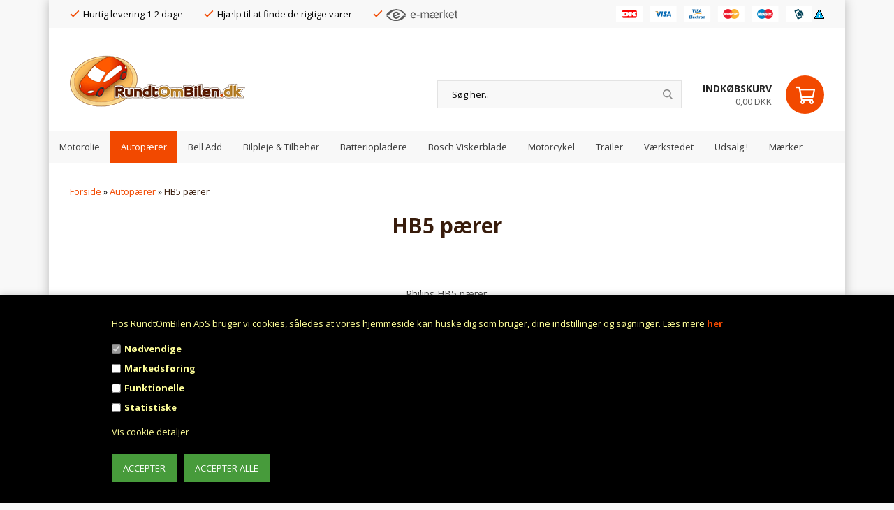

--- FILE ---
content_type: text/html; Charset=UTF-8
request_url: https://www.rundtombilen.dk/shop/hb5-paerer-3745c1.html
body_size: 14594
content:
<!DOCTYPE html>
<html lang='da' class="webshop-html" xmlns:fb="http://ogp.me/ns/fb#">
<head>
<title>HB5 pære - Køb denne sjældne type af billampe her  </title>
    <meta http-equiv="Content-Type" content="text/html;charset=UTF-8" />
    <meta name="generator" content="DanDomain Webshop" />
    <link rel="canonical" href="https://www.rundtombilen.dk/shop/hb5-paerer-3745c1.html"/>
    <meta property="og:title" content="HB5 p&#230;rer"/>
    <meta property="og:url" content="https://www.rundtombilen.dk/shop/hb5-paerer-3745c1.html"/>
    <meta property="og:image" content="https://www.rundtombilen.dk/images/HB5.jpg"/>
    <meta name="description" content="Skal du bruge nye HB5 pære til din bil? Hos Rundtombilen forhandler vi autopærer fra Philips i den bedste kvalitet og til lave priser ✓ Hurtig levering ">
    <meta name="keywords" content="HB5 autopære, HB5 pære, Philips HB5, billige HB5">
<meta name="google-site-verification" content="X_vwD9y3vCwQv6EeAy4aJuHp0dC-j0CCz8bRqaBFbZU" />
    <meta http-equiv="Page-Enter" content="blendTrans(Duration=0)">
    <meta http-equiv="Page-Exit" content="blendTrans(Duration=0)">
    <link href="/shop/frontend/public/css/webshop.css?v=8.117.5220" rel="stylesheet" type="text/css">
    <script type="text/javascript">
        var UsesOwnDoctype = true
        var LanguageID = '26';
        var ReloadBasket = '';
        var MaxBuyMsg = 'Antal må ikke være større end';
        var MinBuyMsg = 'Antal må ikke være mindre end';
        var SelectVarMsg = 'Vælg variant før køb';
        var ProductNumber = '';
        var ProductVariantMasterID = '';
        var Keyword = '';
        var SelectVarTxt = 'Vælg variant';
        var ShowBasketUrl = '/shop/showbasket.html';
        var CurrencyReturnUrl = '/shop/hb5-paerer-3745c1.html';
        var ReqVariantSelect = 'true';
        var EnablePicProtect = false;
        var PicprotectMsg = '(c) Rundtombilen ApS';
        var AddedToBasketMessageTriggered = false;
        var CookiePolicy = {"cookiesRequireConsent":true,"allowTrackingCookies":false,"allowStatisticsCookies":false,"allowFunctionalCookies":false};
        setInterval(function(){SilentAjaxGetRequest(location.href);},900000);
    </script>
<script>
window.dataLayer = window.dataLayer || [];
function gtag(){dataLayer.push(arguments);}
gtag('consent', 'default', {
'ad_storage': 'denied',
'analytics_storage': 'denied',
'ad_user_data': 'denied',
'ad_personalization': 'denied',
'personalization_storage': 'denied',
'functionality_storage': 'denied',
'security_storage': 'granted'
});
</script>

<script src="https://www.googletagmanager.com/gtag/js?id=26500328" class="shop-native-gtag-script" async ></script>
<script>
window.dataLayer = window.dataLayer || [];
function gtag(){dataLayer.push(arguments);}
gtag('js', new Date());
gtag('config', '26500328', { 'anonymize_ip': true });
gtag('set', 'ads_data_redaction', true);
</script>

<script type="text/plain" class="ce-script">(function(w,d,s,l,i){w[l]=w[l]||[];w[l].push({'gtm.start':new Date().getTime(),event:'gtm.js'});var f=d.getElementsByTagName(s)[0],j=d.createElement(s),dl=l!='dataLayer'?'&l='+l:'';j.async=true;j.src='https://www.googletagmanager.com/gtm.js?id='+i+dl;f.parentNode.insertBefore(j,f);})(window,document,'script','dataLayer','GTM-NQ7R2VH');</script>
<script type="text/plain" class="ce-script">
!function(f,b,e,v,n,t,s)
{if(f.fbq)return;n=f.fbq=function(){n.callMethod?
n.callMethod.apply(n,arguments):n.queue.push(arguments)};
if(!f._fbq)f._fbq=n;n.push=n;n.loaded=!0;n.version='2.0';
n.queue=[];t=b.createElement(e);t.async=!0;
t.src=v;s=b.getElementsByTagName(e)[0];
s.parentNode.insertBefore(t,s)}(window,document,'script',
'https://connect.facebook.net/en_US/fbevents.js');
fbq('init', '1748566412131197'); 
</script>
<noscript><img height="1" width="1" style="display:none"
src="https://www.facebook.com/tr?id=1748566412131197&ev=PageView&noscript=1"/>
</noscript>
<script type="text/plain" class="ce-script">fbq('track', 'PageView',{},{eventID: 'AFACAECE-8FA3-47BE-98A3-F73A8F001198'});</script>
    <script type="text/javascript" src="/shop/frontend/public/js/webshop.all.min.js?v=8.117.5220"></script>
    <link rel="alternate" type="application/rss+xml" href="https://www.rundtombilen.dk/shop/hb5-paerer-3745c1.rss">

<link rel="shortcut icon" href="/images/upload/favicon.ico" type="image/x-icon">
<link rel="icon" href="/images/upload/favicon.ico" type="image/x-icon">

<!-- Google Tag Manager -->
<script>(function(w,d,s,l,i){w[l]=w[l]||[];w[l].push({'gtm.start':
new Date().getTime(),event:'gtm.js'});var f=d.getElementsByTagName(s)[0],
j=d.createElement(s),dl=l!='dataLayer'?'&l='+l:'';j.async=true;j.src=
'https://www.googletagmanager.com/gtm.js?id='+i+dl;f.parentNode.insertBefore(j,f);
})(window,document,'script','dataLayer','GTM-NQ7R2VH');</script>
<!-- End Google Tag Manager -->

<!--OnlinePlus-->
<meta name="facebook-domain-verification" content="9brxxmnso4ewgr7et1wc32o9w5gcdr" />
<meta http-equiv='X-UA-Compatible' content='IE=edge'>
<meta name='viewport' content='width=device-width, initial-scale=1'>

<link href="https://fonts.googleapis.com/css?family=Open+Sans:300,400,400i,700,700i|Playfair+Display:700" rel="stylesheet"> 
<link rel="stylesheet" href="/images/skins/Robin/fontawesome/css/all.min.css">

<link rel="stylesheet" href="/images/skins/Robin/stylesheets/jquery.mmenu.all.css">
<link rel="stylesheet" href="/images/skins/Robin/stylesheets/main_new.css?v=6.3">

<script type='text/javascript' src='/images/skins/Robin/javascripts/jquery.mmenu.all.min.js'></script>
<script type='text/javascript' src='/images/skins/Robin/javascripts/modernizr.custom.26633.js'></script>

<script>
  (function(i,s,o,g,r,a,m){i['GoogleAnalyticsObject']=r;i[r]=i[r]||function(){
  (i[r].q=i[r].q||[]).push(arguments)},i[r].l=1*new Date();a=s.createElement(o),
  m=s.getElementsByTagName(o)[0];a.async=1;a.src=g;m.parentNode.insertBefore(a,m)
  })(window,document,'script','https://www.google-analytics.com/analytics.js','ga');

  ga('create', 'UA-26500328-1', 'auto');
  ga('send', 'pageview');

</script>

<!-- Facebook Pixel Code -->
<script>
!function(f,b,e,v,n,t,s){if(f.fbq)return;n=f.fbq=function(){n.callMethod?
n.callMethod.apply(n,arguments):n.queue.push(arguments)};if(!f._fbq)f._fbq=n;
n.push=n;n.loaded=!0;n.version='2.0';n.queue=[];t=b.createElement(e);t.async=!0;
t.src=v;s=b.getElementsByTagName(e)[0];s.parentNode.insertBefore(t,s)}(window,
document,'script','https://connect.facebook.net/en_US/fbevents.js');
fbq('init', '1748566412131197');
fbq('track', 'PageView');
</script>
<noscript><img height="1" width="1" style="display:none"
src="https://www.facebook.com/tr?id=1748566412131197&ev=PageView&noscript=1"
/></noscript>
<!-- DO NOT MODIFY -->
<!-- End Facebook Pixel Code -->

<!-- TrustBox script -->
<script type="text/javascript" src="//widget.trustpilot.com/bootstrap/v5/tp.widget.bootstrap.min.js" async></script>
<!-- End Trustbox script -->
<style>
  a.CategoryLink1_Productmenu, a.CategoryLink1_Productmenu span {
    font-weight: 700 !important;
  }
  /*a.Deactiv_Productmenu.Deactiv_ProductMenu.CategoryLink0_Productmenu {
    font-weight: 700 !important;
  }*/
  
  .trustpilot-widget {
    min-height: 140px !important;
}
  .payment-fee
{
display:none;
}

</style>

<script>shopIdentifier = "2422628";ddAppsBaseUrl = "https://youwe.space/ddapps/";var mailchimpScriptUrl = "https://youwe.space/ddapps/apps/mailchimp/js/mailchimp.js";if(window.location.host === "pay.dandomain.dk") {embeddingScriptUrl = "https://pay.dandomain.dk/proxy.aspx?MerchantNumber=" + shopIdentifier + "&tunnelurl=" + mailchimpScriptUrl;}$.ajax({url: mailchimpScriptUrl,timeout: 2000,contentType: "application/x-www-form-urlencoded; charset=ISO-8859-1",dataType: "script"});</script>
</head>


<body class="webshop-productlist webshop-body">
<noscript><iframe src='https://www.googletagmanager.com/ns.html?id=GTM-NQ7R2VH'height='0' width='0' style='display:none;visibility:hidden'></iframe></noscript><script type='text/javascript'>if(navigator.userAgent.match(/Trident|MSIE|IEMobile/i)){document.getElementsByTagName('body')[0].className+=' explorer'}</script>
<div id="fb-root"></div>
<script>(function(d, s, id) {
  var js, fjs = d.getElementsByTagName(s)[0];
  if (d.getElementById(id)) return;
  js = d.createElement(s); js.id = id;
  js.src = "//connect.facebook.net/en_US/sdk.js#xfbml=1&version=v2.5";
  fjs.parentNode.insertBefore(js, fjs);
}(document, 'script', 'facebook-jssdk'));
</script>
<style>
  @media screen and (max-width: 380px){
    .trustpilot-widget iframe{
      margin-left: -20px;
    }
  }
  @media screen and (max-width: 767px){
    .profile_img{
    display:block;
    }
    .profile_img img{
    margin:auto;
    text-align:center;}
    .profile_img tr td{
    display:inline-block;}
  }
  .nivo-dynamic-text-teaser, .nivo-dynamic-text-link{
    color: #fff;
    margin-bottom: 0;
    text-transform: uppercase;
    background: rgba(56,28,12,0.75);
  }
  .products .product .actions{
  height:40px;}
</style>
<style type="text/css">   #CookiePolicy {       background-color: #000000;       color: #FFFF99;       left: 0;       width: 100%;       text-align: center;       z-index: 999;   }       #CookiePolicy h1, #CookiePolicy h2, #CookiePolicy h3, #CookiePolicy h4, #CookiePolicy h5  {       color: #FFFF99;   }   #CookiePolicy label  {       color: #FFFF99;   }       #CookiePolicy .Close {       display: block;       text-decoration: none;       font-size: 14px;       height: 20px;       position: absolute;       right: 10px;       top: 0;       width: 20px;       color: #FFFF99;   }       .CookiePolicyCenterText {      margin: 30px auto;      text-align: left;      max-width: 100%;      position: relative;      width: 980px;   }       .CookiePolicyText {      padding-left:10px;   }</style>    <!--googleoff: all-->
<div id="CookiePolicy" class="fixed-bottom"><div class="CookiePolicyCenterText"><div class="CookiePolicyText">Hos RundtOmBilen ApS bruger vi cookies, således at vores hjemmeside kan huske dig som bruger, dine indstillinger og søgninger. Læs mere <strong><a href="cms-25.html">her</a></strong><div class="cookie-policy-consents-container"><div class="cookie-policy-consents-area area-system-cookies"><input type="checkbox" checked disabled/><label>Nødvendige</label></div><div class="cookie-policy-consents-area area-tracking-cookies"><input type="checkbox" id="cookie-policy-consent-tracking" onclick="toggleConsentForCookieType(this)"/><label for="cookie-policy-consent-tracking">Markedsføring</label></div><div class="cookie-policy-consents-area area-functional-cookies"><input type="checkbox" id="cookie-policy-consent-functional" onclick="toggleConsentForCookieType(this)"/><label for="cookie-policy-consent-functional">Funktionelle</label></div><div class="cookie-policy-consents-area area-statistics-cookies"><input type="checkbox" id="cookie-policy-consent-statistics" onclick="toggleConsentForCookieType(this)"/><label for="cookie-policy-consent-statistics">Statistiske</label></div></div><div class="cookie-policy-details-link-container"><a href="#" onclick="toggleCookiePolicyDetails()">Vis cookie detaljer</a></div><div class="cookie-policy-details-container"><div class="rtable rtable--4cols"><div style="order:1;" class="rtable-cell rtable-header-cell">Cookie</div><div style="order:2;" class="rtable-cell cookie-policy-details-globally-mapped cookie-policy-details-thirdparty cookie-policy-details-column-name">_GRECAPTCHA</div><div style="order:3;" class="rtable-cell cookie-policy-details-globally-mapped cookie-policy-details-column-name">ASPSESSIONID*</div><div style="order:4;" class="rtable-cell cookie-policy-details-globally-mapped cookie-policy-details-column-name">basketIdentifier</div><div style="order:5;" class="rtable-cell cookie-policy-details-globally-mapped cookie-policy-details-column-name">DanDomainWebShop5Favorites</div><div style="order:6;" class="rtable-cell cookie-policy-details-globally-mapped cookie-policy-details-column-name">DDCookiePolicy</div><div style="order:7;" class="rtable-cell cookie-policy-details-globally-mapped cookie-policy-details-column-name">DDCookiePolicy-consent-functional</div><div style="order:8;" class="rtable-cell cookie-policy-details-globally-mapped cookie-policy-details-column-name">DDCookiePolicy-consent-statistics</div><div style="order:9;" class="rtable-cell cookie-policy-details-globally-mapped cookie-policy-details-column-name">DDCookiePolicy-consent-tracking</div><div style="order:10;" class="rtable-cell cookie-policy-details-globally-mapped cookie-policy-details-column-name">DDCookiePolicyDialog</div><div style="order:11;" class="rtable-cell cookie-policy-details-globally-mapped cookie-policy-details-column-name cookie-policy-details-exists-on-client">SharedSessionId</div><div style="order:12;" class="rtable-cell cookie-policy-details-globally-mapped cookie-policy-details-column-name">shop6TipBotFilterRandomStringValue</div><div style="order:13;" class="rtable-cell cookie-policy-details-globally-mapped cookie-policy-details-column-name">shopReviewRandomStringValue</div><div style="order:14;" class="rtable-cell cookie-policy-details-globally-mapped cookie-policy-details-column-name">shopShowBasketSendMailRandomStringValue</div><div style="order:15;" class="rtable-cell cookie-policy-details-globally-mapped cookie-policy-details-thirdparty cookie-policy-details-column-name">_fbp</div><div style="order:16;" class="rtable-cell cookie-policy-details-globally-mapped cookie-policy-details-thirdparty cookie-policy-details-column-name">_ga(Viabill)</div><div style="order:17;" class="rtable-cell cookie-policy-details-globally-mapped cookie-policy-details-thirdparty cookie-policy-details-column-name">_ga*</div><div style="order:18;" class="rtable-cell cookie-policy-details-globally-mapped cookie-policy-details-thirdparty cookie-policy-details-column-name">_gat_gtag_UA(Viabill)</div><div style="order:19;" class="rtable-cell cookie-policy-details-globally-mapped cookie-policy-details-thirdparty cookie-policy-details-column-name">_gid</div><div style="order:20;" class="rtable-cell cookie-policy-details-globally-mapped cookie-policy-details-thirdparty cookie-policy-details-column-name">_gid(Viabill)</div><div style="order:21;" class="rtable-cell cookie-policy-details-globally-mapped cookie-policy-details-thirdparty cookie-policy-details-column-name">GPS</div><div style="order:22;" class="rtable-cell cookie-policy-details-globally-mapped cookie-policy-details-thirdparty cookie-policy-details-column-name">vb-user</div><div style="order:23;" class="rtable-cell cookie-policy-details-globally-mapped cookie-policy-details-thirdparty cookie-policy-details-column-name">VISITOR_INFO1_LIVE</div><div style="order:24;" class="rtable-cell cookie-policy-details-globally-mapped cookie-policy-details-thirdparty cookie-policy-details-column-name">YSC</div><div style="order:1;" class="rtable-cell rtable-header-cell">Kategori</div><div style="order:2;" class="rtable-cell cookie-policy-details-globally-mapped cookie-policy-details-thirdparty cookie-policy-details-column-category">Nødvendige</div><div style="order:3;" class="rtable-cell cookie-policy-details-globally-mapped cookie-policy-details-column-category">Nødvendige</div><div style="order:4;" class="rtable-cell cookie-policy-details-globally-mapped cookie-policy-details-column-category">Nødvendige</div><div style="order:5;" class="rtable-cell cookie-policy-details-globally-mapped cookie-policy-details-column-category">Nødvendige</div><div style="order:6;" class="rtable-cell cookie-policy-details-globally-mapped cookie-policy-details-column-category">Nødvendige</div><div style="order:7;" class="rtable-cell cookie-policy-details-globally-mapped cookie-policy-details-column-category">Nødvendige</div><div style="order:8;" class="rtable-cell cookie-policy-details-globally-mapped cookie-policy-details-column-category">Nødvendige</div><div style="order:9;" class="rtable-cell cookie-policy-details-globally-mapped cookie-policy-details-column-category">Nødvendige</div><div style="order:10;" class="rtable-cell cookie-policy-details-globally-mapped cookie-policy-details-column-category">Nødvendige</div><div style="order:11;" class="rtable-cell cookie-policy-details-globally-mapped cookie-policy-details-column-category cookie-policy-details-exists-on-client">Nødvendige</div><div style="order:12;" class="rtable-cell cookie-policy-details-globally-mapped cookie-policy-details-column-category">Nødvendige</div><div style="order:13;" class="rtable-cell cookie-policy-details-globally-mapped cookie-policy-details-column-category">Nødvendige</div><div style="order:14;" class="rtable-cell cookie-policy-details-globally-mapped cookie-policy-details-column-category">Nødvendige</div><div style="order:15;" class="rtable-cell cookie-policy-details-globally-mapped cookie-policy-details-thirdparty cookie-policy-details-column-category">Markedsføring</div><div style="order:16;" class="rtable-cell cookie-policy-details-globally-mapped cookie-policy-details-thirdparty cookie-policy-details-column-category">Markedsføring</div><div style="order:17;" class="rtable-cell cookie-policy-details-globally-mapped cookie-policy-details-thirdparty cookie-policy-details-column-category">Markedsføring</div><div style="order:18;" class="rtable-cell cookie-policy-details-globally-mapped cookie-policy-details-thirdparty cookie-policy-details-column-category">Markedsføring</div><div style="order:19;" class="rtable-cell cookie-policy-details-globally-mapped cookie-policy-details-thirdparty cookie-policy-details-column-category">Markedsføring</div><div style="order:20;" class="rtable-cell cookie-policy-details-globally-mapped cookie-policy-details-thirdparty cookie-policy-details-column-category">Markedsføring</div><div style="order:21;" class="rtable-cell cookie-policy-details-globally-mapped cookie-policy-details-thirdparty cookie-policy-details-column-category">Markedsføring</div><div style="order:22;" class="rtable-cell cookie-policy-details-globally-mapped cookie-policy-details-thirdparty cookie-policy-details-column-category">Markedsføring</div><div style="order:23;" class="rtable-cell cookie-policy-details-globally-mapped cookie-policy-details-thirdparty cookie-policy-details-column-category">Markedsføring</div><div style="order:24;" class="rtable-cell cookie-policy-details-globally-mapped cookie-policy-details-thirdparty cookie-policy-details-column-category">Markedsføring</div><div style="order:1;" class="rtable-cell rtable-header-cell">Beskrivelse</div><div style="order:2;" class="rtable-cell cookie-policy-details-globally-mapped cookie-policy-details-thirdparty cookie-policy-details-column-description">Bruges til Google ReCaptcha<div class="cookie-policy-third-party-details-container">Google LLC</div></div><div style="order:3;" class="rtable-cell cookie-policy-details-globally-mapped cookie-policy-details-column-description">Bruges til at gemme session data</div><div style="order:4;" class="rtable-cell cookie-policy-details-globally-mapped cookie-policy-details-column-description">Bruges til at gemme kurv</div><div style="order:5;" class="rtable-cell cookie-policy-details-globally-mapped cookie-policy-details-column-description">Bruges af funktionen favorit produkter</div><div style="order:6;" class="rtable-cell cookie-policy-details-globally-mapped cookie-policy-details-column-description">Bruges til at gemme cookie samtykke</div><div style="order:7;" class="rtable-cell cookie-policy-details-globally-mapped cookie-policy-details-column-description">Bruges til at gemme cookie samtykke</div><div style="order:8;" class="rtable-cell cookie-policy-details-globally-mapped cookie-policy-details-column-description">Bruges til at gemme cookie samtykke</div><div style="order:9;" class="rtable-cell cookie-policy-details-globally-mapped cookie-policy-details-column-description">Bruges til at gemme cookie samtykke</div><div style="order:10;" class="rtable-cell cookie-policy-details-globally-mapped cookie-policy-details-column-description">Bruges til at gemme cookie samtykke</div><div style="order:11;" class="rtable-cell cookie-policy-details-globally-mapped cookie-policy-details-column-description cookie-policy-details-exists-on-client">Bruges til at gemme session data</div><div style="order:12;" class="rtable-cell cookie-policy-details-globally-mapped cookie-policy-details-column-description">Bruges af funktionen tip en ven</div><div style="order:13;" class="rtable-cell cookie-policy-details-globally-mapped cookie-policy-details-column-description">Bruges af funktionen produkt anmeldelser</div><div style="order:14;" class="rtable-cell cookie-policy-details-globally-mapped cookie-policy-details-column-description">Bruges til send kurven til en ven funktionen</div><div style="order:15;" class="rtable-cell cookie-policy-details-globally-mapped cookie-policy-details-thirdparty cookie-policy-details-column-description">Bruges af Facebook til online markedsføring<div class="cookie-policy-third-party-details-container">Facebook, Inc.</div></div><div style="order:16;" class="rtable-cell cookie-policy-details-globally-mapped cookie-policy-details-thirdparty cookie-policy-details-column-description">Google analytics bruges til at indsamle statistik om den besøgende<div class="cookie-policy-third-party-details-container">Google LLC</div></div><div style="order:17;" class="rtable-cell cookie-policy-details-globally-mapped cookie-policy-details-thirdparty cookie-policy-details-column-description">Google analytics bruges til at indsamle statistik om den besøgende<div class="cookie-policy-third-party-details-container">Google LLC</div></div><div style="order:18;" class="rtable-cell cookie-policy-details-globally-mapped cookie-policy-details-thirdparty cookie-policy-details-column-description">Bruges af Google til at tilpasse visning af annoncer<div class="cookie-policy-third-party-details-container">Google LLC</div></div><div style="order:19;" class="rtable-cell cookie-policy-details-globally-mapped cookie-policy-details-thirdparty cookie-policy-details-column-description">Google analytics bruges til at indsamle statistik om den besøgende<div class="cookie-policy-third-party-details-container">Google LLC</div></div><div style="order:20;" class="rtable-cell cookie-policy-details-globally-mapped cookie-policy-details-thirdparty cookie-policy-details-column-description">Google analytics bruges til at indsamle statistik om den besøgende<div class="cookie-policy-third-party-details-container">Google LLC</div></div><div style="order:21;" class="rtable-cell cookie-policy-details-globally-mapped cookie-policy-details-thirdparty cookie-policy-details-column-description">Bruges af Youtube til afspilning af video<div class="cookie-policy-third-party-details-container">youtube.com </div></div><div style="order:22;" class="rtable-cell cookie-policy-details-globally-mapped cookie-policy-details-thirdparty cookie-policy-details-column-description">Understøtter funktionen Viabill priskalkulation<div class="cookie-policy-third-party-details-container">ViaBill</div></div><div style="order:23;" class="rtable-cell cookie-policy-details-globally-mapped cookie-policy-details-thirdparty cookie-policy-details-column-description">Bruges af Youtube til afspilning af video<div class="cookie-policy-third-party-details-container">youtube.com</div></div><div style="order:24;" class="rtable-cell cookie-policy-details-globally-mapped cookie-policy-details-thirdparty cookie-policy-details-column-description">Bruges af Youtube til afspilning af video<div class="cookie-policy-third-party-details-container">youtube.com</div></div><div style="order:1;" class="rtable-cell rtable-header-cell">Udløb</div><div style="order:2;" class="rtable-cell cookie-policy-details-globally-mapped cookie-policy-details-thirdparty cookie-policy-details-column-expire">182 dage</div><div style="order:3;" class="rtable-cell cookie-policy-details-globally-mapped cookie-policy-details-column-expire">session</div><div style="order:4;" class="rtable-cell cookie-policy-details-globally-mapped cookie-policy-details-column-expire">30 dage</div><div style="order:5;" class="rtable-cell cookie-policy-details-globally-mapped cookie-policy-details-column-expire">365 dage</div><div style="order:6;" class="rtable-cell cookie-policy-details-globally-mapped cookie-policy-details-column-expire">365 dage</div><div style="order:7;" class="rtable-cell cookie-policy-details-globally-mapped cookie-policy-details-column-expire">365 dage</div><div style="order:8;" class="rtable-cell cookie-policy-details-globally-mapped cookie-policy-details-column-expire">365 dage</div><div style="order:9;" class="rtable-cell cookie-policy-details-globally-mapped cookie-policy-details-column-expire">365 dage</div><div style="order:10;" class="rtable-cell cookie-policy-details-globally-mapped cookie-policy-details-column-expire">365 dage</div><div style="order:11;" class="rtable-cell cookie-policy-details-globally-mapped cookie-policy-details-column-expire cookie-policy-details-exists-on-client">365 dage</div><div style="order:12;" class="rtable-cell cookie-policy-details-globally-mapped cookie-policy-details-column-expire">session</div><div style="order:13;" class="rtable-cell cookie-policy-details-globally-mapped cookie-policy-details-column-expire">session</div><div style="order:14;" class="rtable-cell cookie-policy-details-globally-mapped cookie-policy-details-column-expire">session</div><div style="order:15;" class="rtable-cell cookie-policy-details-globally-mapped cookie-policy-details-thirdparty cookie-policy-details-column-expire">90 dage</div><div style="order:16;" class="rtable-cell cookie-policy-details-globally-mapped cookie-policy-details-thirdparty cookie-policy-details-column-expire">730 dage</div><div style="order:17;" class="rtable-cell cookie-policy-details-globally-mapped cookie-policy-details-thirdparty cookie-policy-details-column-expire">730 dage</div><div style="order:18;" class="rtable-cell cookie-policy-details-globally-mapped cookie-policy-details-thirdparty cookie-policy-details-column-expire">1 dage</div><div style="order:19;" class="rtable-cell cookie-policy-details-globally-mapped cookie-policy-details-thirdparty cookie-policy-details-column-expire">2 minutter</div><div style="order:20;" class="rtable-cell cookie-policy-details-globally-mapped cookie-policy-details-thirdparty cookie-policy-details-column-expire">1 dage</div><div style="order:21;" class="rtable-cell cookie-policy-details-globally-mapped cookie-policy-details-thirdparty cookie-policy-details-column-expire">1 dage</div><div style="order:22;" class="rtable-cell cookie-policy-details-globally-mapped cookie-policy-details-thirdparty cookie-policy-details-column-expire">365 dage</div><div style="order:23;" class="rtable-cell cookie-policy-details-globally-mapped cookie-policy-details-thirdparty cookie-policy-details-column-expire">180 dage</div><div style="order:24;" class="rtable-cell cookie-policy-details-globally-mapped cookie-policy-details-thirdparty cookie-policy-details-column-expire">session</div></div></div><div class="cookie-policy-accept-buttons-container"><input id="cookie-policy-accept-button" data-accept-text-original="Accepter" data-accept-text-modified="" class="cookie-policy-accept cookie-policy-button" type="button" value="Accepter" onclick="cookiePolicyAccept('42892211256983351b4228b46ce99346ddda4715')"/><input class="cookie-policy-accept-all cookie-policy-button" type="button" value="Accepter alle" onclick="cookiePolicyAcceptAll('42892211256983351b4228b46ce99346ddda4715')"/></div></div></div></div>
<!--googleon: all-->
<!--
<div class="obs"><a href="/shop/black-friday-4460s1.html">Black friday tilbud</a></div>
<style>.obs {font-size:30px;text-align: center;padding:5px 0;background:#111;font-weight: bold}</style>
-->
<style>
  .products .product .actions a,.products .product:hover .actions a {background:#717171!important}
</style>
<div id="onlineplus" class="ProductList_TD" onclick="void(0)">
  <div class="container">
    <div class="row">
      <div class="col-xs-12">
        <div class="shop_inner">
          <div class="topbar">
            <div class="row">
              <div class="col-xs-12">
                <div class="topbar_inner">
                  <ul class="usp">
                    <li>Hurtig levering 1-2 dage</li>
                    <li>Hjælp til at finde de rigtige varer</li>
                    <li><img src="/images/skins/Robin/images/emaerket_1.png" alt="Emaerket"></li>
                  </ul>
                  <div class="accepted_payments">
                    <a href="/shop/terms.html"><img src="/images/skins/Robin/images/payments_ico.png" alt="" /></a> 
                    <a href="cms-privatlivspolitik.html"><img alt="" src="/images/mc_iconsmall.png"></a>
                  </div>
                </div>
              </div>
            </div>
          </div>
          <div class="header">
            <div class="row">
              <div class="col-xs-12">
                <div class="logo"><a href="/shop/frontpage.html"><img title="RundtOmBilen ApS" alt="RundtOmBilen ApS" border="0" class="WebShopSkinLogo" src="/images/skins/Robin/images/logo.png"></a></div>
                <div class="header_content">
                  <a href="#Mobile_Menu" id="toggle_mobile_menu" class="visible-xs visible-sm"><i class="fa fa-bars"></i></a>
                  <div class="desktop_search">
                    <form ID="Search_Form" method="POST" action="/shop/search-1.html" style="margin:0;"><input type="hidden" name="InitSearch" value="1"><span class="SearchTitle_SearchPage">Søg her..</span><br><input type="text" name="Keyword" maxlength="50" size="12" class="SearchField_SearchPage" value=""><span class="nbsp">&nbsp;</span><input type="submit" value="Søg" name="Search" class="SubmitButton_SearchPage"><br></form>
                  </div>
                  <div class="desktop_cart">
                    <div class="cart_overview">
<div class="cart_overview_left"><span class="cart_overview_title hidden-xs hidden-sm">Indkøbskurv</span><span class="cart_overview_price hidden-xs hidden-sm">0,00 DKK</span><span class="cart_overview_products visible-xs visible-sm">0</span></div>
<div class="cart_overview_right"><span class="cart_overview_ico"> </span></div>
<div class="clearfix"></div>
</div>
<div class="mini_cart_overview">
<div class="mini_cart_overview_title">Din kurv <span class="pull-right close_mini_cart">Luk</span></div>
<div class="mini_cart_overview_products">Henter din indkøbskurv...</div>
<div class="mini_cart_overview_shipping"><span></span></div>
<div class="mini_cart_overview_total">
<div class="mini_cart_countdown"><span class="amount_left"> </span> DKK fra at opnå fri fragt</div><span>Total <i>0,00 DKK</i></span></div>
<div class="mini_cart_overview_usp hidden-xs"></div>
<div class="mini_cart_overview_action"><a href="/shop/showbasket.html">Checkout</a></div>
</div>

                  </div>
                </div>
              </div>
            </div>
          </div>
          <div class="clearfix padding_top"></div>
          <div class="mobile_search visible-xs visible-sm">
            <div class="row">
              <div class="col-xs-12">
                <form ID="Search_Form" method="POST" action="/shop/search-1.html" style="margin:0;"><input type="hidden" name="InitSearch" value="1"><span class="SearchTitle_SearchPage">Søg her..</span><br><input type="text" name="Keyword" maxlength="50" size="12" class="SearchField_SearchPage" value=""><span class="nbsp">&nbsp;</span><input type="submit" value="Søg" name="Search" class="SubmitButton_SearchPage"><br></form>
              </div>
            </div>
          </div>
          <div class="shop_menu">
            <div class="row">
              <div class="col-xs-12">
                <div class="shop_menu_links">
                  <div id="ProductmenuContainer_DIV" class="ProductmenuContainer_DIV"><span class="Heading_Productmenu Heading_ProductMenu">Vælg kategori</span><style type="text/css">.ProductMenu_MenuItemBold{font-weight:bold;}</style><ul id="ProductMenu_List"><li class="RootCategory_Productmenu has-dropdown"><a href="/shop/motorolie-3s1.html" class="Deactiv_Productmenu Deactiv_ProductMenu CategoryLink0_Productmenu" title="Motorolie"><span class="ProductMenu_MenuItemBold">Motorolie</span></a></li><li class="RootCategory_Productmenu has-dropdown"><a href="/shop/autopaerer-5s1.html" class="CategoryLink0_Productmenu DeActiv_Productmenu DeActiv_ProductMenu" title="Autopærer"><span class="ProductMenu_MenuItemBold">Autopærer</span></a><ul class="dropdown"><li class="SubCategory1_Productmenu"><a href="/shop/ece-godkendte-led-4390c1.html" class="Deactiv_Productmenu Deactiv_ProductMenu CategoryLink1_Productmenu" title="ECE godkendte LED lyskilder">ECE godkendte LED lyskilder</a></li><li class="SubCategory1_Productmenu"><a href="/shop/led-lyskilder-som-er-4477c1.html" class="Deactiv_Productmenu Deactiv_ProductMenu CategoryLink1_Productmenu" title="LED-lyskilder som er fysisk identiske med halogenpærer">LED-lyskilder som er fysisk identiske med halogenpærer</a></li><li class="SubCategory1_Productmenu"><a href="/shop/osram-led-autopaerer-4313c1.html" class="Deactiv_Productmenu Deactiv_ProductMenu CategoryLink1_Productmenu" title="Osram LED lyskilder">Osram LED lyskilder</a></li><li class="SubCategory1_Productmenu"><a href="/shop/philips-led-lyskilder-244c1.html" class="Deactiv_Productmenu Deactiv_ProductMenu CategoryLink1_Productmenu" title="Philips LED lyskilder">Philips LED lyskilder</a></li><li class="SubCategory1_Productmenu has-dropdown"><a href="/shop/led-tilbehoer-4391s1.html" class="Deactiv_Productmenu Deactiv_ProductMenu CategoryLink1_Productmenu" title="LED tilbehør"><span class="ProductMenu_MenuItemBold">LED tilbehør</span></a></li><li class="SubCategory1_Productmenu"><a href="/shop/h1-paerer-7c1.html" class="Deactiv_Productmenu Deactiv_ProductMenu CategoryLink1_Productmenu" title="H1 pærer">H1 pærer</a></li><li class="SubCategory1_Productmenu"><a href="/shop/h2-paerer-3764c1.html" class="Deactiv_Productmenu Deactiv_ProductMenu CategoryLink1_Productmenu" title="H2 pærer">H2 pærer</a></li><li class="SubCategory1_Productmenu"><a href="/shop/h3-paerer-10c1.html" class="Deactiv_Productmenu Deactiv_ProductMenu CategoryLink1_Productmenu" title="H3 pærer">H3 pærer</a></li><li class="SubCategory1_Productmenu"><a href="/shop/h4-paerer-8c1.html" class="Deactiv_Productmenu Deactiv_ProductMenu CategoryLink1_Productmenu" title="H4 pærer">H4 pærer</a></li><li class="SubCategory1_Productmenu"><a href="/shop/h7-paerer-9c1.html" class="Deactiv_Productmenu Deactiv_ProductMenu CategoryLink1_Productmenu" title="H7 pærer">H7 pærer</a></li><li class="SubCategory1_Productmenu"><a href="/shop/h8-paerer-3741c1.html" class="Deactiv_Productmenu Deactiv_ProductMenu CategoryLink1_Productmenu" title="H8 pærer">H8 pærer</a></li><li class="SubCategory1_Productmenu"><a href="/shop/h9-paerer-3742c1.html" class="Deactiv_Productmenu Deactiv_ProductMenu CategoryLink1_Productmenu" title="H9 pærer">H9 pærer</a></li><li class="SubCategory1_Productmenu"><a href="/shop/h10-paerer-3776c1.html" class="Deactiv_Productmenu Deactiv_ProductMenu CategoryLink1_Productmenu" title="H10 pærer">H10 pærer</a></li><li class="SubCategory1_Productmenu"><a href="/shop/h11-paerer-11c1.html" class="Deactiv_Productmenu Deactiv_ProductMenu CategoryLink1_Productmenu" title="H11 pærer">H11 pærer</a></li><li class="SubCategory1_Productmenu"><a href="/shop/h13-paerer-3743c1.html" class="Deactiv_Productmenu Deactiv_ProductMenu CategoryLink1_Productmenu" title="H13 pærer">H13 pærer</a></li><li class="SubCategory1_Productmenu"><a href="/shop/h15-paerer-4447c1.html" class="Deactiv_Productmenu Deactiv_ProductMenu CategoryLink1_Productmenu" title="H15 pærer">H15 pærer</a></li><li class="SubCategory1_Productmenu"><a href="/shop/h16-paerer-4446c1.html" class="Deactiv_Productmenu Deactiv_ProductMenu CategoryLink1_Productmenu" title="H16 pærer">H16 pærer</a></li><li class="SubCategory1_Productmenu"><a href="/shop/h18-paerer-4531c1.html" class="Deactiv_Productmenu Deactiv_ProductMenu CategoryLink1_Productmenu" title="H18 Pærer">H18 Pærer</a></li><li class="SubCategory1_Productmenu"><a href="/shop/h19-paerer-4530c1.html" class="Deactiv_Productmenu Deactiv_ProductMenu CategoryLink1_Productmenu" title="H19 pærer">H19 pærer</a></li><li class="SubCategory1_Productmenu"><a href="/shop/hb1-paerer-3744c1.html" class="Deactiv_Productmenu Deactiv_ProductMenu CategoryLink1_Productmenu" title="HB1 pærer">HB1 pærer</a></li><li class="SubCategory1_Productmenu"><a href="/shop/hb3-paerer-238c1.html" class="Deactiv_Productmenu Deactiv_ProductMenu CategoryLink1_Productmenu" title="HB3 pærer">HB3 pærer</a></li><li class="SubCategory1_Productmenu"><a href="/shop/hb4-paerer-241c1.html" class="Deactiv_Productmenu Deactiv_ProductMenu CategoryLink1_Productmenu" title="HB4 pærer">HB4 pærer</a></li><li class="SubCategory1_Productmenu active"><a name="ActiveCategory_A" ID="ActiveCategory_A"></a><a href="/shop/hb5-paerer-3745c1.html" class="CategoryLink1_Productmenu Activ_Productmenu Activ_ProductMenu" title="HB5 pærer">HB5 pærer</a></li><li class="SubCategory1_Productmenu"><a href="/shop/hir2-paerer-3977c1.html" class="Deactiv_Productmenu Deactiv_ProductMenu CategoryLink1_Productmenu" title="HIR2 pærer">HIR2 pærer</a></li><li class="SubCategory1_Productmenu has-dropdown"><a href="/shop/xenon-paerer-3746s1.html" class="Deactiv_Productmenu Deactiv_ProductMenu CategoryLink1_Productmenu" title="Xenon pærer"><span class="ProductMenu_MenuItemBold">Xenon pærer</span></a></li><li class="SubCategory1_Productmenu"><a href="/shop/instrumentbraet-paerer-3755c1.html" class="Deactiv_Productmenu Deactiv_ProductMenu CategoryLink1_Productmenu" title="Instrumentbræt pærer">Instrumentbræt pærer</a></li><li class="SubCategory1_Productmenu has-dropdown"><a href="/shop/oevrige-autopaerer-58s1.html" class="Deactiv_Productmenu Deactiv_ProductMenu CategoryLink1_Productmenu" title="Øvrige autopærer"><span class="ProductMenu_MenuItemBold">Øvrige autopærer</span></a></li><li class="SubCategory1_Productmenu has-dropdown"><a href="/shop/watt-oversigt-12s1.html" class="Deactiv_Productmenu Deactiv_ProductMenu CategoryLink1_Productmenu" title="Watt oversigt"><span class="ProductMenu_MenuItemBold">Watt oversigt</span></a></li><li class="SubCategory1_Productmenu"><a href="/shop/philips-longlife-ecovision-4282c1.html" class="Deactiv_Productmenu Deactiv_ProductMenu CategoryLink1_Productmenu" title="Philips LongLife EcoVision">Philips LongLife EcoVision</a></li><li class="SubCategory1_Productmenu"><a href="/shop/philips-white-vision-4281c1.html" class="Deactiv_Productmenu Deactiv_ProductMenu CategoryLink1_Productmenu" title="Philips White Vision">Philips White Vision</a></li><li class="SubCategory1_Productmenu"><a href="/shop/philips-x-treme-vision-4283c1.html" class="Deactiv_Productmenu Deactiv_ProductMenu CategoryLink1_Productmenu" title="Philips X-treme Vision">Philips X-treme Vision</a></li><li class="SubCategory1_Productmenu"><a href="/shop/philips-racing-vision-4284c1.html" class="Deactiv_Productmenu Deactiv_ProductMenu CategoryLink1_Productmenu" title="Philips Racing Vision">Philips Racing Vision</a></li><li class="SubCategory1_Productmenu has-dropdown"><a href="/shop/philips-nummer-143s1.html" class="Deactiv_Productmenu Deactiv_ProductMenu CategoryLink1_Productmenu" title="Philips nummer"><span class="ProductMenu_MenuItemBold">Philips nummer</span></a></li><li class="SubCategory1_Productmenu has-dropdown"><a href="/shop/osram-nummer-157s1.html" class="Deactiv_Productmenu Deactiv_ProductMenu CategoryLink1_Productmenu" title="Osram nummer"><span class="ProductMenu_MenuItemBold">Osram nummer</span></a></li><li class="SubCategory1_Productmenu"><a href="/shop/osram-cool-blue-4321c1.html" class="Deactiv_Productmenu Deactiv_ProductMenu CategoryLink1_Productmenu" title="Osram Cool Blue Intense NextGen">Osram Cool Blue Intense NextGen</a></li><li class="SubCategory1_Productmenu"><a href="/shop/osram-truckstar-24v-4397c1.html" class="Deactiv_Productmenu Deactiv_ProductMenu CategoryLink1_Productmenu" title="Osram Truckstar 24v">Osram Truckstar 24v</a></li></ul></li><li class="RootCategory_Productmenu has-dropdown"><a href="/shop/bell-add-2s1.html" class="Deactiv_Productmenu Deactiv_ProductMenu CategoryLink0_Productmenu" title="Bell Add"><span class="ProductMenu_MenuItemBold">Bell Add</span></a></li><li class="RootCategory_Productmenu has-dropdown"><a href="/shop/bilpleje-tilbehoer-6s1.html" class="Deactiv_Productmenu Deactiv_ProductMenu CategoryLink0_Productmenu" title="Bilpleje & Tilbehør"><span class="ProductMenu_MenuItemBold">Bilpleje & Tilbehør</span></a></li><li class="RootCategory_Productmenu has-dropdown"><a href="/shop/batteriopladere-3426s1.html" class="Deactiv_Productmenu Deactiv_ProductMenu CategoryLink0_Productmenu" title="Batteriopladere"><span class="ProductMenu_MenuItemBold">Batteriopladere</span></a></li><li class="RootCategory_Productmenu has-dropdown"><a href="/shop/bosch-viskerblade-3433s1.html" class="Deactiv_Productmenu Deactiv_ProductMenu CategoryLink0_Productmenu" title="Bosch Viskerblade"><span class="ProductMenu_MenuItemBold">Bosch Viskerblade</span></a></li><li class="RootCategory_Productmenu has-dropdown"><a href="/shop/motorcykel-3954s1.html" class="Deactiv_Productmenu Deactiv_ProductMenu CategoryLink0_Productmenu" title="Motorcykel"><span class="ProductMenu_MenuItemBold">Motorcykel</span></a></li><li class="RootCategory_Productmenu has-dropdown"><a href="/shop/trailer-3779s1.html" class="Deactiv_Productmenu Deactiv_ProductMenu CategoryLink0_Productmenu" title="Trailer"><span class="ProductMenu_MenuItemBold">Trailer</span></a></li><li class="RootCategory_Productmenu has-dropdown"><a href="/shop/vaerkstedet-3734s1.html" class="Deactiv_Productmenu Deactiv_ProductMenu CategoryLink0_Productmenu" title="Værkstedet"><span class="ProductMenu_MenuItemBold">Værkstedet</span></a></li><li class="RootCategory_Productmenu has-dropdown"><a href="/shop/udsalg-3392s1.html" class="Deactiv_Productmenu Deactiv_ProductMenu CategoryLink0_Productmenu" title="Udsalg !"><span class="ProductMenu_MenuItemBold">Udsalg !</span></a></li><li class="RootCategory_Productmenu has-dropdown"><a href="/shop/maerker-59s1.html" class="Deactiv_Productmenu Deactiv_ProductMenu CategoryLink0_Productmenu" title="Mærker"><span class="ProductMenu_MenuItemBold">Mærker</span></a></li></ul><!--<CategoryStructure>4</CategoryStructure>-->
<!--Loaded from disk cache--></div><input type="hidden" value="4" id="RootCatagory"><!--categories loaded in: 1157ms--><div id="sidebar_contact" class="hidden-xs">
<br /><br /><h2>Kontakt os</h2>

<form id="contact-form" target="_blank" action="https://scripts.dandomain.dk/formMail.asp" method="post">
<input type="hidden" name="DToMail" value="info@rundtombilen.dk" />
<input type="hidden" name="DToName" value="Rundtombilen.dk" />
<input type="hidden" name="DMailSubject" value="Kontakt" />
<input class="input" type="text" size="18" name="DFromName" value="Skriv dit navn..." onblur="if(this.value=='')this.value='Skriv dit navn...';" onfocus="if(this.value=='Skriv dit navn...')this.value='';" />
<input class="input" type="text" size="18" name="DFromMail" value="Skriv din e-mail..." onblur="if(this.value=='')this.value='Skriv din e-mail...';" onfocus="if(this.value=='Skriv din e-mail...')this.value='';" />
<textarea class="textarea" name="Besked" onblur="if(this.value=='')this.value='Indtast din besked...';" onfocus="if(this.value=='Indtast din besked...')this.value='';">Indtast din besked...</textarea>
<input class="submit" type="image" src="/images/skins/dos/dk/images/btn-send.png" />
</form>
<br /><br/>
<h2>Sociale medier</h2>
<a href="https://www.rundtombilen.dk/shop/cms-Rundtombilen-på-Facebook.html"><img src="/images/skins/dos/dk/images/facebook.png" /></a>
</div>
                </div>
              </div>
            </div>
          </div>
          <div class="placeholder_top"></div>
          <div class="contents">
            <div class="row">
              <div class="col-xs-12" id="primary">
                <div class="primary_inner">
                  <div id="Content_Productlist"><div class="category_breadcrumbs"><TABLE width="100%" border="0" cellpadding="0" cellspacing="0">
<TR>
<TD CLASS="BreadCrumb_ProductList"><span itemscope itemtype="https://schema.org/BreadcrumbList"><a href="frontpage.html">Forside</a> » <span itemprop="itemListElement" itemscope itemtype="https://schema.org/ListItem"><a class="BreadCrumbLink" href="/shop/autopaerer-5s1.html" itemprop="item"><span itemprop="name">Autopærer</span></a><meta itemprop="position" content="1" /></span> » <span itemprop="itemListElement" itemscope itemtype="https://schema.org/ListItem"><a class="BreadCrumbLink_Active" href="/shop/hb5-paerer-3745c1.html" itemprop="item"><span itemprop="name">HB5 pærer</span></a><meta itemprop="position" content="2" /></span></span></TD>
</TR>
</TABLE>
</div>
<div class="sort_products"></div>
<div class="clearfix"></div>
<h1 class="category_title line-through"><span>HB5 pærer</span></h1>
<div class="category_description_top"><style type="text/css">
.CmsPageStyle
{
padding-left:px;
padding-right:px;
padding-top:px;
padding-bottom:px;
}
.CmsPageStyle_Table{width:100%;height:100%;}
</style>

<table class="CmsPageStyle_Table" border="0" cellspacing="0" cellpadding="0"><tr><td class="CmsPageStyle" valign="top">				<div style="text-align: center;">			<br />			<br />			<span style="font-size: 14px;">Philips HB5 p&aelig;rer.<br />			HB5 p&aelig;ren er som oftest brugt til amerikanske biler som f.eks Hummer H2. HB5 p&aelig;rer er en af de mere sj&aelig;ldne typer af forlygtep&aelig;rer.</span><br />			<br />			&nbsp;		</div>	</td></tr></table></div>
<div class="products">
<div class="row"><div class="ProductList_Custom_DIV"><div CLASS="BackgroundColor1_Productlist"><Form style="margin:0px;" METHOD="POST" ACTION="/shop/basket.asp" NAME="myform9007C1" ID="productlistBuyForm1324" ONSUBMIT="return BuyProduct(this,'1','0','False');"><INPUT TYPE="hidden" NAME="VerticalScrollPos" VALUE=""><INPUT TYPE="hidden" NAME="BuyReturnUrl" VALUE="/shop/hb5-paerer-3745c1.html"><INPUT TYPE="hidden" NAME="Add" VALUE="1"><INPUT TYPE="hidden" NAME="ProductID" VALUE="9007C1"><div class="col-md-3 col-sm-4 col-xs-6">
<div class="product">
<div class="image"><A href="/shop/philips-hb5-9007-1324p.html" title="Philips HB5 (9007) 65/5W Vision"><IMG BORDER="0" loading="lazy" src="/images/philips_hb5_vision-t.JPG" alt="Philips HB5 (9007) 65/5W Vision" id="1324"></A><div class="new_badge hidden">
<div class="hidden"></div>
<div class="new_badge_ico"></div>
</div>
<div class="sale_badge hidden">
<div class="hidden"></div>
<div class="sale_badge_ico"></div>
</div>
</div>
<h3 class="title"><A href="/shop/philips-hb5-9007-1324p.html" title="Philips HB5 (9007) 65/5W Vision">Philips HB5 (9007) 65/5W Vision</A></h3>
<div class="price">
<div class="Prices_Custom_DIV"><div><span class="price_before"></span> <span class="the_price"><span content="119.00" itemprop="price" data-unitprice="119.00">119,00</span>  DKK</span></div></div></div>
<div class="actions"><INPUT TYPE="IMAGE" BORDER="0" CLASS="BuyButton_ProductList" src="/images/skins/Robin/images/transparent.png" ID="productlistBuyButton1324"></div>
<div class="hidden amount"><INPUT TYPE="TEXT" NAME="AMOUNT" SIZE="3" MAXLENGTH="6" BORDER="0" CLASS="TextInputField_Productlist TextInputField_ProductList BuyButton_ProductList" VALUE="1" ID="productlistAmountInput1324"></div>
</div>
</div>
</Form><script type="text/javascript">
          $(function(){updateBuyControlsMulti('1324')});
        </script></div></div></div>
</div>
<div class="category_paging">
                 
            
                 
            </div>
<div class="category_description"></div><script type="application/javascript">gtag('event', 'view_item_list', {"items": [{'id': '9007C1','google_business_vertical': 'retail','name': 'Philips HB5 (9007) 65/5W Vision','price': 119,'brand': 'Philips Lightning','list_position': 1,'list_name': 'categorylist','category': 'HB5 pærer'}]});</script></div><!--Products loaded in 632ms-->
                </div>
              </div>
            </div>
          </div>
          <div class="placeholder_bottom"></div>
          <div class="footer">
            <div class="row">
              <div class="col-md-3 col-sm-4 col-xs-12">
                <div class="footer_col_1">
                  <div class="footer_title">Rundtombilen ApS</div>
                  <p>Rundtombilen.dk koncentrerer sig om import og salg af forskellige autorelaterede produkter. Ideen til butikken opstod i 2010 og efter forhandlinger med leverandører over hele Europa.</p>
                  <ul class="company_info">
                    <li class="location">Industrivej 2 - 6760 Ribe</li>
                    <li class="vat">CVR: 33 57 55 64</li>
                    <li class="phone"><a href="tel:26100963">26 100 963</a> (Hverdage 10.00 – 15.00)</li>
                    <li class="mail"><a href="mailto:info@rundtombilen.dk">info@rundtombilen.dk</a></li>
                  </ul>
                  <ul class="social">
                    <li><a href="https://www.rundtombilen.dk/shop/cms-Rundtombilen-p%C3%A5-Facebook.html"><img src="/images/skins/Robin/images/facebook.png" alt=""></a></li>
                    <li><a href="https://certifikat.emaerket.dk/rundtombilen.dk" target="_blank" rel="noopener"><img src="/images/skins/Robin/images/emaerket.png" alt=""></a></li>
                    <li><a href="https://miljoevenlig-pakning.dk" rel="nofollow noopener" target="_blank"><img src="/images/skins/Robin/images/miljoe-pakning-badge-100x100.png" border="0" alt="Miljøvenligpakning"></a></li>
                    <li><a href="http://webshop-maerket.dk/profil/rundtombilen.html" rel="nofollow noopener" target="_blank"><img src="/images/webshop_maerket.png" border="0" alt="webshopmaerket"></a></li>
                  </ul>
                </div>
              </div>
              <div class="col-md-3 col-sm-4 col-xs-12">
                <div class="footer_col_2">
                  <div class="footer_title">
                    Vi samler på glade kunder
                  </div>
            <!-- TrustBox widget - Mini --> <div class="trustpilot-widget" data-locale="da-DK" data-template-id="53aa8807dec7e10d38f59f32" data-businessunit-id="4e5fda38000064000510e553" data-style-height="150px" data-style-width="100%" data-theme="dark"> <a href="https://dk.trustpilot.com/review/rundtombilen.dk" target="_blank" rel="noopener">Trustpilot</a> </div> <!-- End TrustBox widget -->
                  <a href="/shop/terms.html#pricerunner"><img src ="https://www.rundtombilen.dk/images/Buyer%20Protection%20-%20Dark%20-%20DK.png"></a>
                </div>
              </div>
              <div class="col-md-3 col-sm-4 col-xs-12">
                <div class="footer_col_3">
                  <div class="footer_title">Kontakt os</div>
                  <form id="contact-form" target="_blank" action="https://scripts.dandomain.dk/formMail.asp" method="post">
                    <input type="hidden" name="DToMail" value="info@rundtombilen.dk">
                    <input type="hidden" name="DToName" value="Rundtombilen.dk">
                    <input type="hidden" name="DMailSubject" value="Kontakt">
                    <input class="input" type="text" size="18" name="DFromName" value="Skriv dit navn..." onblur="if(this.value=='')this.value='Skriv dit navn...';" onfocus="if(this.value=='Skriv dit navn...')this.value='';">
                    <input class="input" type="text" size="18" name="DFromMail" value="Skriv din e-mail..." onblur="if(this.value=='')this.value='Skriv din e-mail...';" onfocus="if(this.value=='Skriv din e-mail...')this.value='';">
                    <textarea class="textarea" name="Besked" onblur="if(this.value=='')this.value='Indtast din besked...';" onfocus="if(this.value=='Indtast din besked...')this.value='';">Indtast din besked (husk at medsende bilens reg. nr.)...</textarea>
                    <input type="submit" value="Send besked">
                    <div style="color:#fff">E-mails besvares normalt indenfor få timer på hverdage</div>
                  </form>
                  
                </div>
              </div>
              <div class="col-md-3 col-sm-4 col-xs-12">
                <div class="footer_col_4">
                  <div class="footer_title">Kundeservice</div>
                  <div class="footer_links">
                    <a class="Link_Topmenu Link_Idle_Topmenu" href="/">Forside</a><a class="Link_Topmenu Link_Idle_Topmenu" href="/shop/news-ALL-1.html">Nyheder</a><a class="Link_Topmenu Link_Idle_Topmenu" href="/shop/cms-Sitemap-Motorolie-bilpleje-reservedele-Belladd.html">Sitemap</a><a class="Link_Topmenu Link_External_Topmenu" href='/shop/cms-afhentning.html' target=''>Afhentning af varer</a><a class="Link_Topmenu Link_Idle_Topmenu" href="/shop/profile.html">Profil</a><a class="Link_Topmenu Link_Idle_Topmenu" href="/shop/terms.html">Vilkår</a><a class="Link_Topmenu Link_External_Topmenu" href='/shop/cms-fortrydelsesret.html' target=''>Fortrydelsesret</a><a class="Link_Topmenu Link_Idle_Topmenu" href="/shop/cms-Fragtbetingelser-Rundtombilen.dk.html">Fragt fra 0,- !</a>
                  </div>
                </div>
              </div>
            </div>
          </div>
        </div>
      </div>
    </div>
    <div class="to_top"><i class="fa fa-angle-up"></i></div>
  </div><script type="text/javascript">
$(function(){DetectBrowser();});
</script>
<!--Page loaded in: 176ms-->
<div id="divRememberToBuy" style="display:none"></div>
<div id="ReviewDialog" style="display:none;"></div>
<script type='text/javascript' src='/images/skins/Robin/javascripts/jquery.slick.min.js'></script>
<!--<script type='text/javascript' src='/images/skins/Robin/javascripts/jquery.gridrotator.min.js'></script>
<script type='text/javascript' src='/images/skins/Robin/javascripts/jquery.instafeed.min.js'></script>-->
<script type="text/javascript">
  // Produktmenu opdeling
  var product_menu_sections;
  // Mobilmenu
  // Mobilmenu mm-navbar-top
  var $menu = $("#ProductmenuContainer_DIV").clone();

  //$menu.children('ul').attr('id', 'ProductMenu_List_Mobile');
  //$menu.children('ul').attr('id', 'ProductMenu_List_Mobile').append('<li><a href="#onlineplus" id="Close_Mobile_Menu"><i class="fa fa-times"></i></a></li>');
  $menu.attr('id', 'Mobile_Menu');
  $menu.mmenu({
    counters: true,
    navbars: {	
      title: $('.Heading_ProductMenu').text(),
      add: false
    }
  }, {
    clone: true
  });
  //$('#mm-Mobile_Menu .mm-title').html($('.topbar .logo > a').clone().attr('id', 'mm-logo'));
  var topmenu = $('.footer_links').clone();
  var ups = $('.usp_boxes_header').clone();
  topmenu.find('span.Link_Spacer_Topmenu').remove();
  $('#mm-Mobile_Menu .mm-opened .mm-listview').append(topmenu);
  $('#mm-Mobile_Menu .mm-listview').append(ups);
  $(".mm-navbar-top").append('<ul class="mm-listview Close_mm"><li><a href="#onlineplus" id="Close_Mobile_Menu"><i class="fa fa-times"></i></a></li></ul>');
  //TEST MJP
  $('.mm-next').click(function (e) {
    $(".mm-navbar-top").addClass('mm-nav-expand');
    $(".mm-panels").addClass('mm-nav-expand');
    $('.mm-title').empty();
    $('.mm-title').removeAttr("href");
    $(this).siblings('a').clone().appendTo('.mm-title');
    $('.mm-title a').append('<p>Vis Kategori</p>');

    // $( "p" ).remove( ":contains('Hello')" );
  });

  $('.mm-prev').click(function (e) {
    $(".mm-navbar-top").removeClass('mm-nav-expand');
    $(".mm-panels").removeClass('mm-nav-expand');
    $('.mm-title').empty();
    $('.mm-title').append('Menu');
  });
  //test search remove
  $('.search_form').on('click', function(e) {
    e.stopPropagation();
  });
  /*    $('.search').on('click', function(e) {
    e.stopPropagation();
});*/
  /*
$firstsearch = 1;
$(document).on('click', function (e) {

if ($('.topbar .search_form').hasClass('active')) {
  if ($firstsearch > 1) {
  $('.topbar .search_form').removeClass('active');
 $firstsearch = 0;   
}
$firstsearch = $firstsearch + 1;}
});*/

  //$('#Close_Mobile_Menu .fa-times').on('click', function (e) {
  //$('html').removeClass('.mm-opened .mm-blocking .mm-background .mm-opening');
  //$('#mm-Mobile_menu').removeClass('.mm-current .mm-opened');
  //}
</script>
<script type='text/javascript' src='/images/skins/Robin/javascripts/main.min.js?v=2.11113'></script>

<link rel="stylesheet" href="/images/skins/dandodesign/css/styles.min.css?12">
<script type="text/javascript" src="/images/skins/dandodesign/js/scripts.min.js?12"></script>
<script>
(function(){window.viabillOptions = window.viabillOptions || [];window.viabillOptions.push({'pricetag.cookiesEnabled':['necessary'] });var o=document.createElement('script');o.type='text/javascript';o.async=true;o.src='https://pricetag.viabill.com/script/JyApGW_0hOU%3D';var s=document.getElementsByTagName('script')[0];s.parentNode.insertBefore(o,s);})();
</script>

<script type="text/javascript">$.ajax({type: "POST",url: "/shop/StatInit.asp",data: {SharedSessionId:"AE29A8B3-D5F6-4105-BE83-D5E1BE5423EA"}});</script>
</body>

</html>

--- FILE ---
content_type: text/html; Charset=UTF-8
request_url: https://www.rundtombilen.dk/shop/showbasket.asp
body_size: 916
content:
<table border="0" cellpadding="0" cellspacing="0" class="cart_head" width="100%">
<tbody>
<tr>
<td>
        Vare
      </td>
<td align="right" valign="top" width="100">
        I alt
      </td>
<td align="right" valign="top" width="120">
        Antal
      </td>
</tr>
</tbody>
</table>
<table class="ShowBasket_Custom_TBL" cellpadding="0" cellspacing="0" width="100%" border="0"></table>
<table border="0" cellpadding="0" cellspacing="0" class="order_total" width="100%">
<tbody>
<tr>
<td class="usp hidden-xs" width="30%">
<ul>
<li>
            Hurtig levering
          </li>
<li>
            100% returret
          </li>
<li>
            Sikker shopping
          </li>
</ul>
</td>
<td class="order_total_price" width="70%">
<table border="0" cellpadding="0" cellspacing="0" class="shippings" width="100%">
<tbody>
<tr>
<td></td>
<td align="right" width="100"> DKK</td>
</tr>
<tr>
<td></td>
<td align="right" width="100"> DKK</td>
</tr>
</tbody>
</table>
<table border="0" cellpadding="0" cellspacing="0" class="customer_discount" width="100%">
<tbody>
<tr>
<td></td>
<td align="right" width="100"></td>
</tr>
</tbody>
</table>
<table border="0" cellpadding="0" cellspacing="0" class="order_total" width="100%">
<tbody>
<tr>
<td><strong>Total</strong></td>
<td align="right"><strong><span class="laanlet_calc_total_price">0,00</span> DKK</strong><br><div class="ViaBill_pricetag_basket_container">
<div class="ViaBill_pricetag_basket viabill-pricetag" data-price="0.00" data-currency="DKK" data-language="da" data-view="basket"></div>
</div>
</td>
</tr>
</tbody>
</table>
<div class="cart_actions">
<div class="row">
<div class="col-xs-12 col-sm-6 pull-right text-right"><a class="order_now_btn" href="checkout.html">Til kassen</a></div>
<div class="col-xs-12 col-sm-6 pull-left"><a class="back_to_shop_btn" href="javascript:history.go(-1);">Tilbage til shoppen</a></div>
</div>
</div>
</td>
</tr>
</tbody>
</table>

--- FILE ---
content_type: text/css
request_url: https://www.rundtombilen.dk/images/skins/dandodesign/css/styles.min.css?12
body_size: 823
content:

.products .product.isbundle .actions a:after {content:'Se mere'}

.webshop-frontpage .primary_inner>.brands {margin-top:0px!important}

form[name="regsearch"] {display:flex;background:#f8f8f8;padding:20px 30px;justify-content: center;margin:20px 0;border:1px solid #e3e3e3;align-items: center;flex-direction: column}
form[name="regsearch"] input[type="text"] {background:url('/images/skins/dandodesign/media/Denmark_DK_common_license_plate_2024.png?v') no-repeat left #fff;border:4px solid red;border-radius:20px!important;font-size:40px;font-weight: 600;text-align: center;font-family: arial;height:85px;width:400px;padding:0 30px 0 60px}
form[name="regsearch"] input[type="text"]::-webkit-input-placeholder {color: #8a8a8a}
form[name="regsearch"] input[type="text"]:-moz-placeholder {color: #8a8a8a}
form[name="regsearch"] input[type="text"]::-moz-placeholder {color: #8a8a8a}
form[name="regsearch"] input[type="text"]:-ms-input-placeholder {color: #8a8a8a}
form[name="regsearch"] input[type="submit"] {height:75px;border-radius:8px!important;margin-left:10px;font-size:20px;font-weight: normal}
form[name="regsearch"] > div {margin:5px 0;text-align: center}
form[name="regsearch"] > div:nth-child(2) {display: flex;align-items: center}
@media(max-width:600px) {
	form[name="regsearch"] {padding:5px}
	form[name="regsearch"] input[type="text"] { width:100%;font-size:30px;}
	form[name="regsearch"] input[type="submit"] {margin:5px 0 0 0;width:100%;height:40px;line-height: 40px;}
	form[name="regsearch"] > div:nth-child(2) {flex-direction: column}
}
ul.sikkerhed {list-style: none;margin:0;padding: 0; border:1px solid rgb(241,241,241);padding:20px;margin:20px 0;background: #fbfbfb;font-size:12px;}
ul.sikkerhed div {margin:2px 0}
ul.sikkerhed a:before {font-family: 'Font Awesome 5 Pro';content:'\f15c';margin-right:5px}
ul.sikkerhed img {width:40px}

.responsive {height: auto!important;}

--- FILE ---
content_type: application/javascript
request_url: https://www.rundtombilen.dk/images/skins/Robin/javascripts/main.min.js?v=2.11113
body_size: 4761
content:
var instagramLimit = 10;
var instagramClientId = "cd0232e6229246ffb3d1ce582be5d005";
var instagramUserID = 2246076569;
var instagramAccessToken = "2246076569.cd0232e.6dd1682496584d7a86dcb5916e535575";
$(window).on("load", function() {
    $("ul.brands").slick({
        autoplay: true,
        slidesToShow: 6,
        slidesToScroll: 1,
        prevArrow: '<i class="fa fa-angle-left"></i>',
        nextArrow: '<i class="fa fa-angle-right"></i>',
        responsive: [{
            breakpoint: 1024,
            settings: {
                slidesToShow: 4,
                slidesToScroll: 1,
            }
        }, {
            breakpoint: 600,
            settings: {
                arrows: false,
                slidesToShow: 2,
                slidesToScroll: 1
            }
        }, {
            breakpoint: 480,
            settings: {
                arrows: false,
                slidesToShow: 2,
                slidesToScroll: 2
            }
        }]
    })
});
$(document).ready(function() {
    var o = $("body");
    $('a[href="#"]').click(function(s) {
        s.preventDefault()
    });
    $(".Heading_Terms_Wrapper").next("br").remove();
    $(".Heading_ProductList, .Heading_Profile_Wrapper").next("br").remove();
    $(".BackgroundColor1_Profile > tbody > tr > td > table").attr("cellspacing", "0");
    $(".BackgroundColor1_Terms").find("table").eq(0).attr("cellspacing", "0");
    $(".Text1_FrontPage, .Text2_FrontPage, .Photo1_Frontpage").nextAll("br").remove();
    $(".VariantGroup").attr("cellpadding", "0").attr("cellspacing", "0");
    var k = navigator.userAgent.toLowerCase();
    var h = ("ontouchstart" in document.documentElement) || (k.match(/(iphone|ipod|ipad)/) || k.match(/(android)/) || k.match(/(iemobile)/) || k.match(/iphone/i) || k.match(/ipad/i) || k.match(/ipod/i) || k.match(/blackberry/i) || k.match(/bada/i));
    if (h) {
        o.addClass("touch")
    }
    $(".shop_menu #ProductMenu_List a, .mm-listview a").each(function() {
        if ($(this).text().substr(0, 1) == "-") {
            $(this).text($(this).text().substr(1))
        } else {
            if ($(this).text() == "" && !$(this).children("img")) {
                $(this).not(".mm-next").remove()
            }
        }
    });
    $(".shop_menu #ProductMenu_List li.has-dropdown").each(function() {
        $this = $(this);
        if ($this.find("ul.dropdown").first().children().length == 0) {
            $this.removeClass("has-dropdown");
            $this.find("ul.dropdown").first().remove()
        }
    });
    $(".Activ_Productmenu").parentsUntil("#secondary #ProductMenu_list", "li").addClass("active");
    $('ul.menu li.has_dropdown a[href="#"]').click(function(s) {
        s.preventDefault()
    });
    if ($(".desktop_search").length > 0) {
        var m = $(".desktop_search .SearchTitle_SearchPage"),
            q = $(".desktop_search .SearchField_SearchPage"),
            i = $(".mobile_search .SearchField_SearchPage");
        if (m.text() !== "") {
            q.attr("placeholder", m.text());
            i.attr("placeholder", m.text())
        }
    }
    if (o.hasClass("webshop-checkout")) {
        $("#toggle_mobile_menu").attr("href", "#Mobile_Menu");
        $("#mm-Close_Mobile_Menu").attr("href", "#onlineplus")
    }
    if (!o.hasClass("webshop-showbasket") && !o.hasClass("webshop-checkout") && !o.hasClass("webshop-orderstep4")) {
        $(".desktop_cart > .cart_overview").click(function() {
            if (o.hasClass("touch")) {
                var s = $(".mini_cart_overview table.ShowBasket_Custom_TBL > tbody > tr").length;
                if (s <= 4) {
                    $(".mini_cart_overview, .cart_overview").toggleClass("active")
                } else {
                    window.location.href = "showbasket.html"
                }
            } else {
                window.location.href = "showbasket.html"
            }
        });
        $(".close_mini_cart").click(function() {
            if ($(".mini_cart_overview").hasClass("active")) {
                $(".mini_cart_overview").removeClass("active")
            }
        })
    }
    if (o.hasClass("webshop-showbasket") || o.hasClass("webshop-checkout") || o.hasClass("webshop-orderstep4")) {
        $(".desktop_cart > .cart_overview").click(function() {
            window.location.href = "showbasket.html"
        })
    }
    if (o.hasClass("webshop-search")) {
        $("#Content_Productlist h1").first().html("<span>Resultat</span>")
    }
    if (o.hasClass("webshop-news")) {
        $("#Content_Productlist h1").first().html("<span>Nyheder</span>")
    }
    if (o.hasClass("webshop-specialoffer")) {
        $("#Content_Productlist h1").first().html("<span>Nedsatte varer</span>")
    }
    if (o.hasClass("touch")) {
        var j = "touchend"
    } else {
        var j = "click"
    }
    if (o.hasClass("webshop-frontpage")) {
        $(".Text1_Frontpage h1").first(0).wrapInner("<span></span>").addClass("transformed");
        var b = $(".frontpage_texts");
        $(".read_more_frontpage").on(j, function() {
            $(".mobile_overlay").fadeOut(300);
            b.css("height", "auto");
            $(this).remove()
        });
        $(".Frontpage_Custom_DIV").slick({
            autoplay: true,
            slidesToShow: 4,
            slidesToScroll: 1,
            prevArrow: '<i class="fa fa-angle-left"></i>',
            nextArrow: '<i class="fa fa-angle-right"></i>',
            responsive: [{
                breakpoint: 1024,
                settings: {
                    slidesToShow: 3,
                    slidesToScroll: 1,
                }
            }, {
                breakpoint: 600,
                settings: {
                    arrows: false,
                    slidesToShow: 2,
                    slidesToScroll: 1
                }
            }, {
                breakpoint: 480,
                settings: {
                    arrows: false,
                    slidesToShow: 2,
                    slidesToScroll: 2
                }
            }]
        });
        var c = $(".focus_box");
        c.each(function() {
            var t = $(this).find(".overlay > a").first(0);
            var s = t.attr("href");
            if (t.length > 0 && s !== "" && s !== "#") {
                $(this).css("cursor", "pointer");
                $(this).attr("onclick", "javascript:window.location.href='" + s + "';")
            }
        });
        $(".new_badge img").each(function() {
            var s = $(this).parent(".hidden");
            if ($.trim(s.next(".new_badge_ico").text()) == "") {
                s.next(".new_badge_ico").html('<div class="ico">Nyhed</div>');
                s.parent(".new_badge").removeClass("hidden")
            }
        });
        $(".sale_badge img").each(function() {
            var s = $(this).parent(".hidden");
            if ($.trim(s.next(".sale_badge").text()) == "") {
                s.next(".sale_badge_ico").html('<div class="ico">Tilbud</div>');
                s.parent(".sale_badge").removeClass("hidden")
            }
        })
    }
    setLayout();
    if (o.hasClass("webshop-productlist")) {
        $(".product").each(function() {
            if ($(this).find(".Prices_Custom_DIV").children().length > 1) {
                $(this).append('<img src="/images/skins/Robin/images/maengderabat.png" class="maengderabat" alt=""/>')
            }
        });
        var f = $(".category_paging");
        if (f.length > 0) {
            if ($.trim(f.text()) == "") {
                f.addClass("hidden")
            }
        }
        $(".actions > input, .actions > .Related_BuyButton_IMG").wrap('<span class="btn"></span>');
        $(".new_badge img").each(function() {
            var s = $(this).parent(".hidden");
            if ($.trim(s.next(".new_badge_ico").text()) == "") {
                s.next(".new_badge_ico").html('<div class="ico">Nyhed</div>');
                s.parent(".new_badge").removeClass("hidden")
            }
        });
        $(".sale_badge img").each(function() {
            var s = $(this).parent(".hidden");
            if ($.trim(s.next(".sale_badge").text()) == "") {
                s.next(".sale_badge_ico").html('<div class="ico">Tilbud</div>');
                s.parent(".sale_badge").removeClass("hidden")
            }
        })
    }
    if (o.hasClass("webshop-productinfo")) {
        var r = $(".single_product-placeholder");
        if (r.length > 0) {
            if ($(".single_product-related .products").children().length == 0) {
                $(".single_product-related").addClass("hidden")
            }
            if ($(".single_product-also-bought .products").children().length == 0) {
                $(".single_product-also-bought").addClass("hidden")
            }
        }
        if ($(".single_product-variants").children(".Variants").length == 0) {
            $(".single_product-variants").addClass("hidden")
        }
        if ($.trim($(".single_product-price-before").html()) == "") {
            $(".single_product-price-before").addClass("hidden")
        }
        if ($(".single_product-fav").length > 0) {
            $(".single_product-fav > .hidden > a").html('<i class="fa fa-star">&nbsp;</i> Tilføj til favoritliste').parent(".hidden").removeClass("hidden").addClass("transformed")
        }
        $(".single_product-new img").each(function() {
            var s = $(this).parent(".hidden");
            if ($.trim(s.next(".new_badge_ico").text()) == "") {
                s.next(".new_badge_ico").html('<div class="ico">Nyhed</div>');
                s.parent(".new_badge").removeClass("hidden")
            }
        });
        $(".single_product-sale img").each(function() {
            var s = $(this).parent(".hidden");
            if ($.trim(s.next(".sale_badge").text()) == "") {
                s.next(".sale_badge_ico").html('<div class="ico">Tilbud</div>');
                s.parent(".sale_badge").removeClass("hidden")
            }
        });
        var d = document.location.href;
        if (d !== "") {
            $("a#FBshareProduct").click(function() {
                var t = $("#single_View_title").text(),
                    s = $(".ProductInfo_Fancybox_IMG").attr("src");
                fbShare(d, t, "Se det her produkt!", "http://www.blossom.dk/" + s, 500, 500)
            })
        }
    }
    if (!$("body").hasClass("webshop-showbasket") && !$("body").hasClass("webshop-checkout")) {
        $(".mini_cart_overview_products").load("/shop/showbasket.asp .ShowBasket_Custom_TBL");
        $(".mini_cart_overview_products").addClass("loaded");
        var l = 1250;
        var e = ".mini_cart_overview_total > span > i";
        var g = /[a-z\.]/gi;
        var n = $(e).text().replace(g, "").split(",")[0];
        var p = $(".mini_cart_overview_shipping").text().replace(g, "").split(",")[0];
        var a = l - Number(n - p);
		
        if (Number(n - p) < l) {
            $(".amount_left").html("(" + a + " DKK fra at opnå fri fragt (endelig fragt beregnes ved check-out)")
        } else {
            $(".mini_cart_countdown").html("Du har opnået fri fragt!")
        }
    }
    if (AddedToBasketMessageTriggered == true) {
        /*createPopup()*/ }
    if ($(window).scrollTop() > 100) {
        if (!$(".to_top").is(":visible")) {
            $(".to_top").fadeIn(100)
        }
    }
    $(window).scroll(function() {
        if ($(window).scrollTop() > 100) {
            if (!$(".to_top").is(":visible")) {
                $(".to_top").fadeIn(100)
            }
        } else {
            if ($(".to_top").is(":visible")) {
                $(".to_top").fadeOut(100)
            }
        }
    });
    $scrolling = false;
    $(".to_top").on("click", function() {
        if (!$scrolling) {
            if ($(window).scrollTop()) {
                $scrolling = true;
                var s = $("html, body");
                s.animate({
                    scrollTop: 0
                }, "300", function() {
                    $scrolling = false
                })
            }
        }
    });
    $('table.toggleAltAddress input[type="checkbox"]').click(function() {
        $("td#Orderstep1_AlternativeDelivery_Fields_TD, td.halfColumn").toggleClass("active")
    })
});
$(window).load(function() {
    if (!$("body").hasClass("webshop-checkout")) {
        var d = $(".shop_menu");
        var e = $(".header");
        var a = $(window).width();
        if (a >= 991) {
            if (d.length) {
                var c = d.offset().top;
                var b = d.outerHeight();
                $(window).bind("scroll", function() {
                    var f = $(window).width();
                    if (f >= 991) {
                        if ($(window).scrollTop() > c) {
                            $(".shop_inner").css("padding-top", b);
                            d.addClass("fixed_top")
                        } else {
                            c = d.offset().top;
                            $(".shop_inner").css("padding-top", 0);
                            d.removeClass("fixed_top")
                        }
                    }
                })
            }
        } else {
            if (e.length) {
                var c = $(".topbar").outerHeight();
                var b = e.outerHeight();
                $(window).bind("scroll", function() {
                    var f = $(window).width();
                    if (f <= 990) {
                        if ($(window).scrollTop() > c) {
                            $(".padding_top").css("height", b).addClass("active");
                            e.addClass("fixed_top")
                        } else {
                            $(".padding_top").css("height", 0).removeClass("active");
                            e.removeClass("fixed_top")
                        }
                    }
                })
            }
        }
    }
});

function createPopup() {
    var c = "<h2>Varen er lagt i kurven</h2>";
    var a = '<div class="popupIconPlaceholder"></div>';
    var e = c + a;
    var g = '<div class="popupOverlay"></div>';
    var f = '<a href="#" class="popupContinueShopping">Shop videre</a>';
    var d = '<a href="showbasket.html" class="popupGoToCart">Vis kurv</a>';
    var b = '<div class="popupBox"></div>';
    $("body").prepend(g);
    $(".popupOverlay").prepend(b);
    $(".popupBox").append(e);
    $(".popupBox").append(f);
    $(".popupBox").append(d);
    $(".popupContinueShopping").bind("click", function(h) {
        $(this).parent().parent().fadeOut(400);
        h.preventDefault()
    })
}

function setCookie(b, f, c) {
    var e = new Date();
    e.setTime(e.getTime() + (c * 24 * 60 * 60 * 1000));
    var a = "expires=" + e.toUTCString();
    document.cookie = b + "=" + f + "; " + a
}

function getCookie(d) {
    var b = d + "=";
    var a = document.cookie.split(";");
    for (var e = 0; e < a.length; e++) {
        var f = a[e];
        while (f.charAt(0) == " ") {
            f = f.substring(1)
        }
        if (f.indexOf(b) == 0) {
            return f.substring(b.length, f.length)
        }
    }
    return ""
}

function setLayout() {
    $(".actions > input, .actions > .Related_BuyButton_IMG").wrap('<span class="btn"></span>')
}

function beforeFilteredListLoaded() {
    var a = $('<div class="product-filter-updating"><i class="fa fa-spin fa-spinner"></i></div>');
    $("#ProductFilter-Container").append(a)
}

function filteredListLoaded() {}

function filteredListLoadedFirstTime() {}

function fbShare(d, h, g, f, c, b) {
    var a = (screen.height / 2) - (b / 2);
    var e = (screen.width / 2) - (c / 2);
    window.open("https://www.facebook.com/sharer.php?s=100&u=" + d, "sharer", "top=" + a + ",left=" + e + ",toolbar=0,status=0,width=" + c + ",height=" + b)
}

function filteredListLoadedAfterRender() {
    console.log("filteredListLoadedAfterRender");
    $(".product-filter-tag-select option").each(function() {
        if ($(this).text().indexOf("(0)") >= 0) {
            $(this).remove()
        }
    });
    setLayout()
};

--- FILE ---
content_type: application/javascript
request_url: https://www.rundtombilen.dk/images/skins/dandodesign/js/scripts.min.js?12
body_size: 1623
content:
$(document).ready(function () {
	
	//form
	$('form[name="regsearch"] input[type="text"]').keyup(function() {
        var currentValue = $(this).val();
        $(this).val(currentValue.toUpperCase());
    });
	$('form[name="regsearch"]').submit(function(e) {
		e.preventDefault();
		const searchTerm = $('form[name="regsearch"] input[type="text"]').val().replace(/\s/g, '');
		if (searchTerm != '') {
			window.location.href = '/shop/cms-regsearch.html?reg='+searchTerm
		}
	});
	
	//database search
	if (CurrencyReturnUrl.indexOf('cms-regsearch.html') > -1) {
		if (CurrencyReturnUrl.indexOf('=') > -1) {
			
			var reg = CurrencyReturnUrl.split('=')[1].toUpperCase();
			$.ajax({
				url: '/images/skins/dandodesign/scripts/regsearch.asp',
				dataType: 'json',
				data: {
					regNumber: reg
				},
				success: function (json) {
					if (json.Deails.Model == "") {
						$head = $('<div class="reghead"><h1>Vi fandt ingen resultater</h1></div>');
						$head.append('<div><b>Licensplate:</b> '+json.Deails.Licensplate+'</div>');
						$('.CmsPageStyle_Table').after($head);
					}
					else {
					
						$head = $('<div class="reghead"><h1>Disse produkter passer til din nummerplade</h1></div>');
						$head.append('<div><b>Licensplate:</b> '+json.Deails.Licensplate+'</div>');
						$head.append('<div><b>Make:</b> '+json.Deails.Make+'</div>');
						$head.append('<div><b>Model:</b> '+json.Deails.Model+'</div>');
						$head.append('<div><b>Type:</b> '+json.Deails.Type+'</div>');
						$head.append('<div><b>Motorkodebetegnelse:</b> '+json.Deails.EngineCode+'</div>');
						$head.append('<div><b>Stelnummer:</b> '+json.Deails.ChassisNo+'</div>');
						$head.append('<div><b>FÃ¸rste registrering:</b> '+json.Deails.FirstRegDate+'</div>');
						var partikelfilter = json.Deails.Partikelfilter == 'True' ? "Ja" : "Nej";
						$head.append('<div><b>Partikelfilter:</b> '+partikelfilter+'</div>');
						$('.CmsPageStyle_Table').after($head);

						$('.reghead').after('<div class="productlist-dynamic"><div class="products"><div class="row"></div></div></div>');
						$this = $('.productlist-dynamic');

						json.Products.forEach(product => {
							var offerBadge = product.OfferPrice > 0 ? '<div class="sale_badge"><div class="hidden"><img border="0" src="/images/skins/Robin/images/blank.png"></div><div class="sale_badge_ico"><div class="ico">Tilbud</div></div></div>' : '';
							$product = $('<div class="col-md-3 col-sm-4 col-xs-6"><form method="POST" action="/shop/basket.asp" name="myform'+product.Number+'" onsubmit="return BuyProduct(this,\'1\',\'0\',\'False\');"><div class="product"></div></form></div>'); 
							$product.find('form').prepend('<input type="hidden" name="BuyReturnUrl" value="'+CurrencyReturnUrl +'">');
							$product.find('form').prepend('<input type="hidden" name="Add" value="1">');
							$product.find('form').prepend('<input type="hidden" name="ProductID" value="'+product.Number+'">');
							$product.find('form').prepend('<input type="hidden" name="VerticalScrollPos" value="0">');
							$product.find('.product').append('<div class="image"><a href="'+product.Url+'"><img loading="lazy" src="'+product.Picture +'"/></a>'+offerBadge+'</div>');
							$product.find('.product').append('<h3 class="title"><a href="'+product.Url+'">'+product.Name +'</a></h3>');
							if (product.OfferPrice > 0) {
								$product.find('.product').append('<div class="price"><div class="Prices_Custom_DIV"><div><span class="price_before">'+product.Price.toFixed(2).replace('.',',')+'</span>&nbsp;<span class="the_price">'+product.OfferPrice.toFixed(2).replace('.',',')+'&nbsp;DKK</span></div></div></div>');
							}
							else {
								$product.find('.product').append('<div class="price"><div class="Prices_Custom_DIV"><div><span class="price_before"></span><span class="the_price">'+product.Price.toFixed(2).replace('.',',')+'&nbsp;DKK</span></div></div></div>');
							}
							$product.find('.product').append('<div class="actions"><span class="btn"><input type="IMAGE" border="0" class="BuyButton_ProductList" src="/images/skins/Robin/images/transparent.png"></span></div>');
							$product.find('.product').append('<div class="hidden amount"><input type="TEXT" name="AMOUNT" size="3" maxlength="6" border="0" class="TextInputField_Productlist TextInputField_ProductList BuyButton_ProductList" value="1"></div>');
							$this.find('.row').append($product);
						});
					}
				}
			});
		}
	}
});